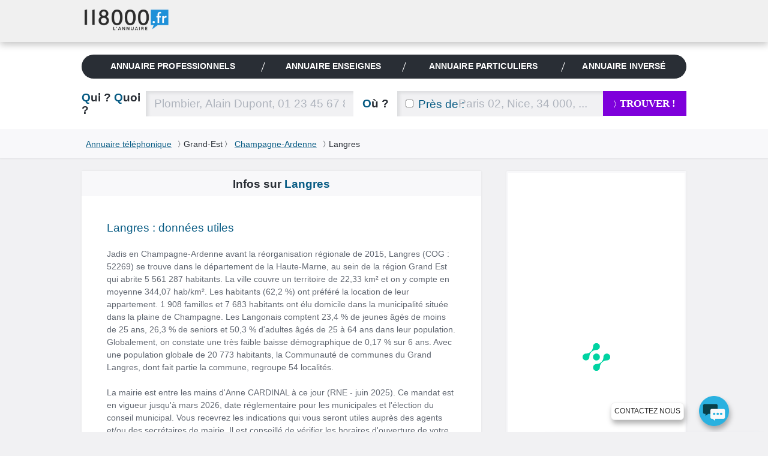

--- FILE ---
content_type: text/html; charset=UTF-8
request_url: https://www.118000.fr/r_champagne-ardenne/v_langres_52
body_size: 14927
content:
<!doctype html><html lang="fr" class="boxoverlay"><head><meta charset="UTF-8"><!--[if IE]><meta http-equiv="X-UA-Compatible" content="IE=edge"><![endif]--><title>Annuaire entreprise à Langres (52) - 118000.fr</title><meta name="viewport" content="width=device-width, initial-scale=1.0"><meta property="og:title" content="Annuaire entreprise à Langres (52) - 118000.fr"/><meta property="og:type" content="website"/><meta property="og:image" content="https://www.118000.fr/images/logo-118000.png"/><meta property="og:url" content="https://www.118000.fr/r_champagne-ardenne/v_langres_52/toutes-les-categories"/><meta name="description" content="Annuaire langres (52200), retrouvez les professionnels et les entreprises langres. Telephone et adresse des professionnels de langres - Champagne-Ardenne"/><meta property="og:description" content="Annuaire entreprise à Langres (52) - 118000.fr"/><meta property="og:site_name" content="www.118000.fr"/><meta property="og:locale" content="fr_FR"/><link rel="preload" href="https://scripts.opti-digital.com/tags/?site=118000" as="script" /><link rel="preload" href="https://securepubads.g.doubleclick.net/tag/js/gpt.js" as="script" /><link rel="preload" href="https://www.118000.fr/V26.01.02.37631/js.min/require.js" as="script" /><link rel="preload" href="https://www.118000.fr/V26.01.02.37631/js.min/common.js" as="script" /><link rel="preload" href="https://www.118000.fr/V26.01.02.37631/js.min/actions/cities.js" as="script" /><link rel="preload" href="https://www.googletagmanager.com/gtm.js?id=GTM-WP5N35" as="script" /><link rel="apple-touch-icon" sizes="57x57" href="/apple-touch-icon-57x57.png"><link rel="apple-touch-icon" sizes="114x114" href="/apple-touch-icon-114x114.png"><link rel="apple-touch-icon" sizes="72x72" href="/apple-touch-icon-72x72.png"><link rel="apple-touch-icon" sizes="144x144" href="/apple-touch-icon-144x144.png"><link rel="apple-touch-icon" sizes="60x60" href="/apple-touch-icon-60x60.png"><link rel="apple-touch-icon" sizes="120x120" href="/apple-touch-icon-120x120.png"><link rel="apple-touch-icon" sizes="76x76" href="/apple-touch-icon-76x76.png"><link rel="apple-touch-icon" sizes="152x152" href="/apple-touch-icon-152x152.png"><link rel="icon" type="image/png" href="https://www.118000.fr/favicon-196x196.png" sizes="196x196"><link rel="icon" type="image/png" href="https://www.118000.fr/favicon-160x160.png" sizes="160x160"><link rel="icon" type="image/png" href="https://www.118000.fr/favicon-96x96.png" sizes="96x96"><link rel="icon" type="image/png" href="https://www.118000.fr/favicon-16x16.png" sizes="16x16"><link rel="icon" type="image/png" href="https://www.118000.fr/favicon-32x32.png" sizes="32x32"><meta name="msapplication-TileColor" content="#008cd7"><meta name="msapplication-TileImage" content="/mstile-144x144.png"><script data-main="https://www.118000.fr/V26.01.02.37631/js.min/common" data-domain="https://www.118000.fr" data-load="cities" data-version="V26.01.02.37631" data-minify=".min" data-logs="" src="https://www.118000.fr/V26.01.02.37631/js.min/require.js" type="text/javascript" id="requireJs" async></script><link rel="preload" href="https://www.118000.fr/fonts/icomoon.woff?-ayou8o" as="font" type="font/woff" crossorigin><style type="text/css">@font-face {font-display: swap;font-family: "icomoon";src: url("https://www.118000.fr/fonts/icomoon.eot?-ayou8o");src: url("https://www.118000.fr/fonts/icomoon.eot?#iefix-ayou8o") format("embedded-opentype"),url("https://www.118000.fr/fonts/icomoon.woff?-ayou8o") format("woff"),url("https://www.118000.fr/fonts/icomoon.ttf?-ayou8o") format("truetype"),url("https://www.118000.fr/fonts/icomoon.svg?-ayou8o#icomoon") format("svg");font-weight: normal;font-style: normal;}div,nav,input,section,a{-webkit-box-sizing:border-box;-moz-box-sizing:border-box;box-sizing:border-box;}html,body{margin:0;padding:0;}ul,ol{padding-left:0;list-style:none;}img{vertical-align:middle;border:0;}iframe{display:block;max-width:100%;}hr{height:.0715em;margin:1.5em 0;padding:0;border:0;color:#f1f1f3;background-color:#f1f1f3;}li:last-child hr{display:none;}:root{--main-bleu-bg-color:#0A5D85;--main-bleu-color:#0A5D85;--main-blanc-color:#fff;--main-txt-color:#636973;--main-txt-darker-color:#263f5f;--main-bg-darker-color:#616973;--main-bg-violet-color:#7E00DB;--main-dark-bg-color:#868e9b;--main-gre-color:#6ad500;}html{font-size:62.5%;-webkit-text-size-adjust:100%;-ms-text-size-adjust:100%;}body{background:#f1f1f3;font:400 1.4em/1.5 Calibri,Arial;color:var(--main-txt-color);}p,ul,ol,dl,blockquote,pre,td,th,label,textarea,caption,details,figure,article,section,aside,.promo,#solocbas iframe{margin:1.5em 0 0;line-height:1.5;}h1,h3,h5,h6,.h3{margin:1.5em 0 0;font-size:1em;font-weight:400;line-height:1.5;color:#292e35;}h2,.h2{margin:1.1053em 0 0;font-size:1.3572em;font-weight:600;line-height:1.1053;color:var(--main-bleu-color);text-transform:none;}.topfooter .h3,h3 strong,.h3 strong,h4 strong,.h4 strong{color:#292e35;}a{color:var(--main-bleu-color);cursor:pointer;}strong,b{font-weight:inherit;color:var(--main-txt-darker-color);}.lnk,.pointer{cursor:pointer;}.underline{text-decoration:underline;}ul.styled{padding-left:1.25em;list-style:disc;}.cptpin li,.reset_cpt li ,.cpttitle li{counter-increment:cpt;}.enmli{display:block;padding-left:1.5em;overflow:hidden;}.ico:before,.ico.after:after ,.icon-phone:before,.icon-phone.after:after{content:"";min-width:1em;display:inline-block;vertical-align:middle;position:relative;top:-.1em;margin:0 .4em 0 0;font-family:'icomoon';font:normal normal normal 1em/0 "icomoon",none;speak:none;text-transform:none;-webkit-font-smoothing:antialiased;-moz-osx-font-smoothing:grayscale;}.iconheart:before,.iconheart.after:after,.iconheartblue:before,.iconheartblue.after:after{min-width:1.6em;}.ico.after:before{display:none;}.icontips:before,.icontips.after:after{content:"\e613";}.iconsv:before,.iconsv.after:after{content:"\e61b";}.iconhome:before,.iconhome.after:after{content:"\e600";}.iconnext:before,.iconnext.after:after,.iconlower:before,.iconlower.after:after{content:"\232A";font-family:unset;line-height:3.2em;min-width:0em;}.iconprevious:before,.iconprevious.after:after{content:"\2329";font-family:unset;line-height:3.2em;}.pagination .btnprevious,.pagination .btnnext{display:block;text-align:center;line-height:3.2;cursor:pointer;}.icongrade:before,.icongrade.after:after{content:"\e60c";}.iconsearch:before,.iconsearch.after:after{content:"\e611";}.iconprofil:before,.iconprofil.after:after{content:"\e614";}.icontarget:before,.icontarget.after:after{content:"\e61c";}.iconwarning:before,.iconwarning.after:after{content:"\e61d";}.iconkey:before,.iconkey.after:after{content:"\e621";}.iconreg:before,.iconreg.after:after{content:"\e635";}.icon_email:before{content:"\e65a";}.icon_facebook:before{content:"\e65b";}.iconlower:before,.iconlower.after:after{font-size:.8em;line-height:1;}.iconhome:before,.iconhome.after:after{font-size:1.3em;}.icongrade:before,.icongrade.after:after{font-size:1.3em;}p:first-child,ul:first-child,ol:first-child,dl:first-child,blockquote:first-child,pre:first-child,h1:first-child,h2:first-child,h3:first-child,h4:first-child,.h1:first-child,.h2:first-child,.h3:first-child,.h4:first-child,article:first-child,section:first-child,figure:first-child,.promo:first-child{margin-top:0;}img,table,td,blockquote,code,pre,textarea,input,video{max-width:100%;}:not(.gm-style) img{height:auto !important;}body > script{display:none !important;}form,fieldset{border:none;}input,button,select,label,textarea{margin:0;padding:0;border:0;vertical-align:middle;font-family:inherit;font-size:inherit;}label{display:inline-block;cursor:pointer;}button,[type="button"],[type="reset"],[type="submit"]{cursor:pointer;-webkit-appearance:button;}[type="checkbox"],[type="radio"]{position:relative;top:-.1053em;margin-right:.4em;}.big{margin:.7em 0 0;font-size:2.1429em;font-weight:400;line-height:1.4;}::-webkit-input-placeholder{color:rgba(134,142,155,.6);}[type="text"],[type="password"],[type="email"],[type="search"],[type="tel"],[type="url"],[type="file"],[type="date"],[type="week"],[type="month"],select,textarea{height:2.2106em;padding:0 .7369em;background:#f1f1f3;font-size:1.3572em;font-weight:300;color:var(--main-txt-darker-color);border-radius:0;box-shadow:inset .2106em .1579em .2632em rgba(41,46,53,.1);}[type="text"],[type="password"],[type="email"],[type="search"],[type="tel"],[type="url"],[type="file"],[type="date"],[type="week"],[type="month"]{-webkit-appearance:none;}[type="text"]:focus,[type="password"]:focus,[type="email"]:focus,[type="search"]:focus,[type="tel"]:focus,[type="url"]:focus,[type="file"]:focus,[type="date"]:focus,[type="week"]:focus,[type="month"]:focus,select:focus,textarea:focus,[type="text"]:active,[type="password"]:active,[type="email"]:active,[type="search"]:active,[type="tel"]:active,[type="url"]:active,[type="file"]:active,[type="date"]:active,[type="week"]:active,[type="month"]:active,select:active,textarea:active{background:#fff;}[type="button"],[type="submit"].btns,[type="reset"].btns,.btns{display:inline-block;padding:0 1.5em;background:var(--main-bleu-bg-color);font:400 1em/1.8572 Calibri,none;white-space:nowrap;text-transform:none;text-align:center;color:#d2efff;text-decoration:none;border-radius:.2143em;}[type="button"]:hover,.btns:hover,[type="button"]:focus,.btns:focus,[type="button"]:active,.btns:active,[type="button"].active,.btns.active{color:#fff;}[type="submit"],[type="reset"],.btn{position:relative;display:inline-block;padding:0 1.3125em;font:700 1.1429em/2.625 Calibri,none;white-space:nowrap;text-transform:uppercase;text-decoration:none;text-align:center;color:var(--main-bleu-color);border-radius:0;line-height:2.5;font-weight:700;font-size:1.2em;}[type="submit"],[type="reset"],.btn,.progressbar .value,.nav__bubble ,.nav_topic,.library .editionbar input,.nav-switch-field,.library .addfolder .btncircle:hover,.library .addfolder .btncircle:focus,.library .addfolder .btncircle:active{background:#292e35;}[type="submit"].btsearch ,[type="submit"]#submitLoginPopin{background:var(--main-bg-violet-color);color:#FFF;}.btnilike.liked:hover .back,.angle,.nav_topic .nav__item_active + .nav__item:before,.nav_private,.nav-switch-field__btn,.boxasideblue header,.boxasidepurple header{background:var(--main-bleu-bg-color);}[type="button"].purple,[type="submit"].purple,[type="reset"].purple,.btn.purple,.btns.purple{background:var(--main-bg-violet-color);color:#FFF;}.angle:before{border-right:1em solid var(--main-bleu-bg-color);}.angle:after{border-top:5em solid var(--main-bleu-bg-color);}[type="submit"].iconlower:before,[type="reset"].iconlower:before,.btn.iconlower:before{}.fbmessenger{position:relative;top:-80px;cursor:pointer;}.fbmessenger span{z-index:999999999;position:absolute;}.fbmessenger.wposbottom_right{width:86%;text-align:right;right:0;}.tooltiptext.wposbottom_right{left:initial;bottom:10px}.fbmessenger img{width:50px;filter:drop-shadow(2px 6px 4px rgba(0,0,0,.3));-webkit-filter:drop-shadow(2px 6px 4px rgba(0,0,0,.3))}.tooltiptext{width:120px;background-color:#fff;color:#2c2c2c;text-align:center;padding:5px 0;border:1px solid #eee;border-radius:6px;position:fixed;bottom:30px;right:75px;font-family:inherit;font-size:inherit;text-transform:uppercase;filter:drop-shadow(2px 6px 4px rgba(0,0,0,.3));-webkit-filter:drop-shadow(2px 6px 4px rgba(0,0,0,.3))}.chatbox{position:fixed;right:.5em;background:#fff;padding:.7em;box-shadow:0 0 .75em rgba(0,140,215,.5);min-width:26em;max-width:30em;border-radius:10px;z-index:999;bottom:0;}.chatbox-close{bottom:-80px;}.btnprevious,.btnnext{width:3em;height:3em;padding:0;background:#f8f8fa;color:var(--main-txt-darker-color);border-radius:0;}.ref{position:relative;}.tfu{font-size:1.2em;}table,.table,.tablevmiddle,.tcol,.tablevmiddlechild > .intbmidch,.grid{display:table;width:100%;table-layout:fixed;border-collapse:collapse;vertical-align:top;}.tablefree{table-layout:auto;}.ttcol,.resmidl ,.tablechild > .tcol > div ,.intbmidch > .intbmidch,.chgd{display:table-cell;vertical-align:top;}.resmidl ,.intbmidch > .intbmidch{vertical-align:middle;}.inbl,.inblchild li{display:inline-block;vertical-align:top;}.right{float:right;}.txtcenter{text-align:center;}.vbottom{vertical-align:bottom;}.vmiddle{vertical-align:middle;}.chgd,.private .chgd{padding-right:1.5em;padding-left:1.5em;-webkit-box-sizing:content-box;-moz-box-sizing:content-box;box-sizing:content-box;}.padl0{padding-left:0;}.padr0{padding-right:0;}.multiple{-webkit-column-gap:1.5em;-moz-column-gap:1.5em;column-gap:1.5em;}.multiple ul,.multiple li{-webkit-column-break-inside:avoid;-webkit-break-inside:avoid-column;-moz-break-inside:avoid-column;break-inside:avoid-column;}.multiple.column3{-webkit-column-count:3;-moz-column-count:3;column-count:3;}.w100,.wp100:after,.inputfull [type="text"],.inputfull [type="password"],.inputfull [type="email"],.inputfull [type="search"],.inputfull [type="tel"],.inputfull [type="url"],.inputfull [type="submit"],.inputfull [type="reset"],.inputfull select,.inputfull textarea{width:100%;}.w300p{width:21.4286em;}.wrapper{width:72em;margin:0 auto;line-height:2em;}.preset{padding:0;}.mtreset,.h4.mtreset,.inblchild li,.plf{margin-top:0;}.ico.after:after{margin:0 0 0 .4em;}.left{float:left;}.mod{overflow:hidden;}.txtright{text-align:right;}.mt1{margin-top:1.5em;}.mt2{margin-top:3em;}.nav_private .nav__item_login{width:0;opacity:0;}.nav_private .nav__switch-icon{visibility:hidden;opacity:0;}.nav_private .nav__switch-label{top:-3em;padding-right:1.6em;}.pagination{letter-spacing:-.2143em;}.pagination a ,.atel{text-decoration:none;}.pagination .btnprevious{border-radius:.2143em 0 0 .2143em;}.pagination .btnnext{border-radius:0 .2143em .2143em 0;}.pagination.soft .btnprevious,.pagination.soft .btnnext{position:absolute;top:50%;left:-1.5em;margin-top:-1.5em;}.pagination.soft .btnnext{right:-1.5em;left:auto;}.bubble,.warning{position:absolute;z-index:2;margin-top:-1.5em;padding:.75em;background:rgba(41,46,53,.95);visibility:hidden;opacity:0;border-radius:.3572em;}.bubble:before,.warning:before,[type="checkbox"] ~ .warning:before{content:"";position:absolute;top:-.3572em;left:50%;margin-left:-.3572em;border-right:.3572em solid transparent;border-bottom:.3572em solid rgba(41,46,53,.9);border-left:.3572em solid transparent;}.bubble strong,.warning strong{color:#fff;}.warning{right:-1.5em;margin-top:-3em;background:#ff9600;font-weight:400;}.warning:before{top:50%;left:0;margin-top:-.3572em;border-top:.3572em solid transparent;border-right:.3572em solid #ff9600;border-bottom:.3572em solid transparent;border-left:0;}.warning .ico:empty:before,.warning .ico.after:empty:after{margin:0;}.warning .ico:before,.warning .ico.after:after{font-size:1.5em;}.fade{max-height:0;overflow:hidden;}.angle{position:relative;display:block;}.angle:before,.angle:after{content:"";position:absolute;z-index:10;top:0;bottom:0;}.angle:before{left:-0.97em;border-top:5em solid transparent;}.angle:after{right:-1em;border-right:1em solid transparent;}.circle{position:relative;display:inline-block;width:3em;height:3em;padding:0;background:#2a8fbd;vertical-align:top;text-align:center;font-size:1em;line-height:3.08;color:#fff;border-radius:100%;}.circle:before{margin-right:0;font-size:1.75em;}.circle:after{content:"";position:absolute;bottom:-.2143em;left:.1429em;border-right:.7143em solid transparent;border-top:.7143em solid #2a8fbd;-webkit-transform:rotate(25deg);transform:rotate(25deg);}.circle_small{width:1.5em;height:1.5em;border:.1429em solid #fff;background:transparent;overflow:hidden;line-height:1.24;}.circle_small:before{font-size:.85em;font-size:1.2rem;}.circle_small:after{display:none;}nav{background:#f1f1f3;}nav li{display:inline-block;line-height:3;font-size:0.9em;}nav li + li{margin-left:1.5em;}nav a{display:inline-block;color:var(--main-txt-color);text-transform:uppercase;text-decoration:none;}.nav{position:relative;}.nav img{vertical-align:top;}.nav .mrs{margin-right:.75em;}.nav__list{margin-top:0;padding-left:0;letter-spacing:-.242em;text-rendering:optimizespeed;}.nav__item{display:inline-block;padding-right:1.5em;white-space:nowrap;letter-spacing:normal;line-height:inherit;text-rendering:auto;}.nav__item + .nav__item{margin-left:0;}.nav .nav__item:last-child{padding-right:0;}.nav__item:before{content:"";position:absolute;top:50%;width:1px;height:1.5em;margin-top:-.75em;margin-left:-.75em;background:#ccc;-webkit-transform:rotate(20deg);transform:rotate(20deg);}.nav__item:first-child:before{display:none;}.nav__item_active .nav__link:after,.nav__item_full .nav__link:after{content:"";position:absolute;z-index:22;bottom:0;left:50%;margin-left:-.3572em;border-left:.3572em solid transparent;border-right:.3572em solid transparent;border-bottom:.3572em solid #fff;}.nav__link{position:relative;display:block;padding:.75em 0;font-weight:700;color:#666;text-decoration:none;text-transform:none;font-size:1.2em;letter-spacing:0.01em;}.nav_corporate .nav__item{box-shadow:none;}.nav__item_active .nav__link{color:var(--main-bleu-color);}.nav__home:before{margin-right:0;font-size:1.5em;}.logo-corpo{display:none;}.nav_corporate{position:fixed;z-index:30;top:0;right:0;left:0;background:#f0f0f0;box-shadow:0 .3572em .75em rgba(43,43,43,.25);}.nav__ref{position:relative;z-index:-1;height:5em;}.nav_corporate .nav__item{padding-right:3em;padding-top:1em;}.nav_corporate .nav__item:before{margin-left:-1.5em;}.nav_corporate .nav__item_active .nav__link:after{border-bottom-color:#cfcfcf;}.nav_corporate .nav__link{font-family:Calibri,Arial,sans-serif;font-weight:300;}.nav_corporate .nav__item_active .nav__link{font-weight:700;}.nav__account{position:absolute;top:0;right:0;bottom:0;}.nav__account .nav__list{padding:0 1.5em;overflow:hidden;}.nav__account .nav__item:before{background:#fff;}.nav__account .nav__link{color:#fff;}.nav__item_login{width:7em;opacity:1;}.nav__switch-icon{visibility:visible;opacity:1;}.nav__switch-label{position:relative;top:0;padding-right:0;}.nav__logo{position:absolute;top:.75em;left:0;}.nav__logo img{height:40px !important;width:147px;}.nav__switch-label:before,.nav__switch-label:after{content:"Mon compte";position:absolute;top:3em;left:0;}.nav__switch-label:before{content:"\e614";left:-2em;font:normal normal normal 1em/1.5 icomoon,none;color:rgba(255,255,255,.5);speak:none;text-transform:none;-webkit-font-smoothing:antialiased;-moz-osx-font-smoothing:grayscale;-webkit-transform:scale(1.4);transform:scale(1.4);}.nav__bubble{position:absolute;top:0;right:0;left:-1em;visibility:hidden;opacity:0;margin-top:5em;padding:0 1.5em;list-style:none;border-radius:0 0 .75em .75em;box-shadow:.2143em .2143em .75em rgba(43,43,43,.25);}.nav__bubble-item{display:block;margin-left:0;padding:.75em 0;line-height:inherit;box-shadow:inset 0 -1px rgba(255,255,255,.1);}.nav__bubble-link{display:inline-block;color:#fff;text-transform:none;text-decoration:none;}.nav-switch,.nav-switch-field{display:none;}.nav_topic{overflow:hidden;padding:0 .75em;border-radius:1.5em;}.nav_topic .nav__list{display:table;width:100%;font-size:0.9em;}.nav_topic .nav__item{display:table-cell;box-shadow:none;}.nav_topic .nav__item:before{background:#fff;}.nav_topic .angle{margin:0 -.9em;padding:0;}.nav_topic .angle:before,.nav_topic .angle:after{z-index:0;}.nav__item:first-child .angle{padding:0 0.8em;}.nav_topic .nav__link{text-transform:uppercase;text-align:center;color:var(--main-blanc-color);}[role="banner"]{padding-top:5em;background:#fff;}[role="banner"] .mainbanner{padding:1.5em 0 0;}.logo{display:inline-block;text-decoration:none;}[role="search"]{padding:1.5em 0;}[role="search"] .who{width:5.6316em;}[role="search"] .submit{width:9.9286em;}[role="search"] .proxy{position:absolute;top:0;left:0;height:2.2106em;padding-left:.7369em;font-size:1.3572em;color:var(--main-bleu-color);line-height:2.3;}[role="search"] [for="proxy"]{vertical-align:baseline;line-height:2.2106;}[role="search"] [id="where"]{padding-left:5.3684em;}.autocomplete{position:relative;}.autocomplete .dropdown{position:absolute;z-index:1;left:0;right:0;background:#fff;box-shadow:0 0 .2143em var(--main-bleu-bg-color);}[role="main"]{margin-top:1.5em;margin-bottom:1em;}section{padding:3em;background:#fff;box-shadow:0 0 .2143em rgba(41,46,53,.08);}section .grid,section.card,footer{content-visibility:auto;contain-intrinsic-size:1000px;}.box{padding-top:0;}.box header{margin-right:-3em;margin-left:-3em;padding:.75em 3em;background:#f8f8fa;}.boxaside,.boxasideblue,.boxasidepurple{padding:0;background:#fff;border-radius:.2143em;box-shadow:0 0 .2143em rgba(41,46,53,.08),inset 0 0 0 .2143em #f8f8fa;}.boxinner{padding:3em;background:#fff;}.illustration{padding-top:6em;background-repeat:no-repeat;}.part .title,.part .title a,.part .phone,.title span,.title strong{color:#292e35;}.uni .title,.title{color:var(--main-bleu-color);}.title a{text-decoration:none;}.logo img{max-height:7.5em;}.breadcrumb{padding:.75em 0;background:#f8f8fa;color:var(--main-txt-darker-color);box-shadow:0 .0715em .0715em rgba(41,46,53,.1);}.breadcrumb .iconlower:before{margin:0 .4em;color:#292e35;}[role="search"].short .where{width:3.8422em;}.rsva{display:table;padding:.2em;margin-top:0;position:relative;font-family:Arial,Verdana,sans-serif;}.rsva li{display:table-cell;vertical-align:middle;padding:1px 5px 0;line-height:2em;}.rsva_number{width:136px;border-radius:3px 0 0 3px;font-size:19px;letter-spacing:-1px;white-space:nowrap;text-align:center;box-shadow:inset 0 0 2px 1px #ccc;line-height:2em;}.rsva_number a{display:block;font-weight:bold;color:#a50f78;text-decoration:none;}.rsva_price{width:114px;font-size:10px;font-weight:400;line-height:1;color:#fff;text-align:left;padding-left:10px;background:#a50f78;box-shadow:inset 0 3px 2px -2px #ccc,0 0 1px 1px #666;border-radius:0 0 0 0;}.rsva_triangle_down{position:absolute;left:50%;margin-left:-60px;margin-top:-4px;border-right:10px solid transparent;border-left:10px solid transparent;border-top:10px solid #fff;padding:0;}.rsva_pricePage{display:flex;flex-direction:column;justify-content:center;}.rsva_pricePage li{align-self:center;}.rsva_price_pricePage{text-align:center;width:135px;padding:5px;}.public [role="main"]{display:block;}section.textPageDescription{display:table;caption-side:bottom;margin-top:3em;}.textPageDescription h2,.textPageDescription h2 strong{color:var(--main-bleu-color);}[role="contentinfo"].footer{padding-right:1.6em;padding-left:1.6em;background:#383838;overflow:hidden;}[role="contentinfo"] .footer__logo{width:auto !important;}[role="contentinfo"] .footer__wrapper{padding-top:1.6em;padding-bottom:6.4em;}[role="contentinfo"] .footer__content{padding-left:0;}[role="contentinfo"] .footer__section{display:block;}[role="contentinfo"] .footer__title{position:relative;display:block;font-weight:400;color:#fff;text-transform:uppercase;}[role="contentinfo"] .footer__title::after{content:"";position:absolute;bottom:-.8em;left:0;width:3.2em;height:1px;background:#556270;}[role="contentinfo"] .footer__list{margin-top:1.6em;padding-left:0;list-style:none;line-height:2em;}[role="contentinfo"] .footer__link{color:#fff;text-decoration:none;}.footer__item .rsva_number{background:#FFF;}.footer__item .rsva_pricePage{width:136px;}.visually-hidden{position:absolute!important;top:0!important;overflow:hidden!important;clip:rect(1px,1px,1px,1px)!important;padding:0!important;width:1px!important;height:1px!important;border:0!important;}.logo--groupe{vertical-align:top;color:inherit;}.logo--groupe .logo__image{vertical-align:top;}.toolbar{overflow:hidden;padding-left:0;list-style:none;}.toolbar__item{float:left;}.toolbar__item:not(:last-child){margin-right:.8em;}.toolbar__link{display:block;width:1.6em;height:1.6em;padding:0;background:#556270;text-align:center;color:#fff;line-height:1.9;border-radius:50%;}.toolbar__link::before{top:-.15em;margin-right:0;}.icon_what_field{position:absolute;right:0;margin:0;padding:0;width:3em;height:3em;}.w45,.wp45:after{width:45%;}.mobile .tooltiptext.wposbottom_right{display:none;}.multiple.column5{-webkit-column-count:5;-moz-column-count:5;column-count:5;}.w10p{width:.75em;}li{line-height:2;}.btna,.linkedForm{display:inline;padding:0;background:none;vertical-align:baseline;font:300 1em Calibri;line-height:inherit;color:var(--main-bleu-color);text-decoration:underline;cursor:pointer;}.fbmessenger span.tooltiptext{min-width:9em;white-space:nowrap;font-family:Arial;font-size:0.85em;}.contact li{line-height:2.7em;}.lbc{margin:0 0.5em;}.lbca{margin:0 0.5em 0 0;}p.h2.title{padding:0 0 0.3em 0;}.pbread{display:inline-block;}.popin{display:none;}.sr-only{position:absolute;width:1px;height:1px;padding:0;margin:-1px;overflow:hidden;clip:rect(0,0,0,0);white-space:nowrap;border:0;}@media only screen and (max-width:50em){nav.nav.nav_topic.wrapper{margin-top:1.5em;}[role="search"].short [id="search"],[role="search"].short [id="search"] > div{display:block;width:auto;}[role="search"].short .who,[role="search"].short .where{width:5.6316em;}[role="search"].short .where{text-align:left;}}@media (min-width:48.0625em){[role="contentinfo"] .footer__wrapper,[role="contentinfo"] .footer__content{position:relative;}}@media (min-width:30.0625em){[role="contentinfo"] .footer__content{display:-webkit-flex;display:-ms-flexbox;display:flex;-webkit-flex-wrap:wrap;-ms-flex-wrap:wrap;flex-wrap:wrap;margin-left:-.8em;}[role="contentinfo"] .footer__section{-webkit-flex:1;-ms-flex:1;flex:1;margin-left:.8em;}[role="contentinfo"] .footer__logo{margin-bottom:-1.6em;}[role="contentinfo"] .footer__section--contact{-webkit-flex:none;-ms-flex:none;flex:none;width:20em;margin-right:.8em;margin-left:5.0667em;}}@media (max-width:64em){[role="contentinfo"] .footer__section--contact{margin-right:-.8em;}}@media (max-width:48em){[role="contentinfo"] .footer__section--contact{-webkit-flex:1;-ms-flex:1;flex:1;margin-right:0;margin-left:.8em;}}@media (min-width:40.1em){.noscreen{display:none !important;}}@media only screen and (max-width:63em){.noresize{display:none !important;}[role="banner"] .mainbanner,[role="search"].short,.filternav,.breadcrumb,[role="main"],.sentence,.topfooter,.copyright{padding-right:1.5em;padding-left:1.5em;}.wrapper{width:100%;}[role="banner"] .mainbanner{padding-top:1.5em;}}@media only screen and (max-width:50em){.noresponsive,.notablet{display:none !important;}.grid,.chgd,.private .chgd{display:block;width:auto;padding:0;}.chgd.padr0.w300p{padding-top:1em;}[type="button"],[type="submit"],[type="reset"],[type="submit"].btns,[type="reset"].btns,.btns,.btn{white-space:normal;}[role="banner"]{padding-top:3em;}}@media only screen and (max-width:40em){#displayMap{display:block;width:100%;background-color:var(--main-bg-violet-color);font-size:1.2em;padding:.5em;line-height:1.2;color:#FFF;}.logo{width:12em;}.logo img{height:45px;}[role="banner"] .mainbanner{text-align:center;}[role="search"].tablevmiddlechild > .intbmidch,[role="search"].tablevmiddlechild > .intbmidch > .intbmidch,.resmidl{display:block;width:auto !important;padding:0;}[role="search"] [for="where"]{margin-top:.5527em;}[role="search"] [for="where"],[role="search"] [for="who"]{margin-bottom:.5527em;}[role="search"] .submit{margin-top:1.5em;}[role="search"] [for="who"] .noscreen{color:var(--main-bleu-color);}[role="search"] [for="who"] .noscreen span{color:#292e35;}[role="search"] .noscreen{display:inline;}.multiple.column3{-webkit-column-count:2;-moz-column-count:2;column-count:2;}.angle:before{border:0;left:0;}.angle:after{border:0;}.nav__bubble{margin-top:3em;}.nav-switch-field{color:#FFF;position:relative;display:block;overflow:hidden;margin-right:1.5em;margin-left:1.5em;padding:.75em 0;text-align:center;font:700 1em/1.5 Calibri,none;text-transform:uppercase;border-radius:.2143em;-webkit-user-select:none;-moz-user-select:none;-ms-user-select:none;}.nav-switch-field__btn{position:absolute;top:0;right:0;width:3em;height:3em;border-radius:.2143em;}li{line-height:2.7em;}.nav-switch-field__btn:after,.nav-switch-field__btn_line:before,.nav-switch-field__btn_line:after{content:"";position:absolute;top:50%;left:.75em;width:1.55em;height:2px;margin-top:-.0715em;background:#fff;opacity:1;border-radius:.75em;}.nav-switch-field__btn_line:before,.nav-switch-field__btn_line:after{top:33.3333%;-webkit-transform-origin:0 0;transform-origin:0 0;}.nav-switch-field__btn_line:after{top:66.6666%;-webkit-transform-origin:0 100%;transform-origin:0 100%;}.nav_topic{max-height:0;width:auto;margin-right:1.5em;margin-left:1.5em;border-radius:0 0 .2143em .2143em;}.nav_topic .nav__item{display:block;margin-right:0;padding-right:0;box-shadow:inset 0 -1px rgba(255,255,255,.1);}.nav_topic .nav__item:before{display:none;}.nav_topic .angle{margin:0;padding:0;background:none;}.nav_topic .angle:before,.nav_topic .angle:after{display:none;}.nav_topic .nav__item_active{box-shadow:inset 0 -1px var(--main-bleu-bg-color);}.nav_topic .nav__item_active .nav__link,.nav_topic .nav__item_active .nav__link:hover,.nav_topic .nav__item_active .nav__link:focus,.nav_topic .nav__item_active .nav__link:active{color:var(--main-bleu-color);}.nav_topic .nav__item_active .nav__link:after{bottom:1px;border-bottom-color:var(--main-bleu-bg-color);}[role="search"].short{max-height:0;padding-top:0;padding-bottom:0;overflow:hidden;}}@media (min-width:64.0625em){.nav_corporate .nav__switch-label{top:-3em;padding-right:1.6em;}.nav_corporate .nav__item_login{width:0;opacity:0;}.nav_corporate .nav__item_register{padding-right:0;}.nav_corporate .nav__item_register .nav__link{pointer-events:none;}.nav_corporate .nav__switch-icon{visibility:hidden;opacity:0;}}@media (min-width:48.0625em) and (max-width:64em){.nav_topic .nav__link{font-size:.9em;}}@media (min-width:40.0625em) and (max-width:48em){.nav_topic .nav__link{font-size:.7em;}}@media (min-width:40.0625em) and (max-width:64em){.large-small-hidden{display:none;}.nav__switch-label{top:-3em;padding-right:1.6em;}.nav__item_login{width:0;opacity:0;}.nav_corporate .nav__item_register{padding-right:0;}.nav__item_register .nav__link{pointer-events:none;}.nav__logo{top:.75em;left:1.5em;}.nav__switch-icon{visibility:hidden;opacity:0;}}@media (max-width:48em){.filternav [type="button"]{padding:0;white-space:nowrap;}}@media (max-width:40em){.logo-corpo{display:block;}[role="banner"]{padding-top:0;}.nav_corporate{position:static;overflow:hidden;}.nav_private{overflow:visible;}.nav__ref{z-index:1;}.nav__account{left:0;}.nav__account .nav__list{text-align:right;}.nav_corporate .nav__item{margin-right:0;padding-right:1.5em;padding-top:0;}.nav__item_register,.nav__item_login{float:none;width:auto;}.nav__item_login:before,.nav__logo{display:none;}.nav__switch-icon,.nav__item_login .circle{background:#fff;color:var(--main-bleu-color);}.nav__switch-label,.nav__item_login .nav__link{font-weight:700;}.nav_corporate .nav__item_register{float:left;}.nav__bubble{left:0;}}@media (max-width:30em){.breadcrumb .wrapper{line-height:2.5em;}.toolbar{display:table;margin-right:auto;margin-left:auto;}.phone.h2:empty{display:none;}[role="contentinfo"] .footer__list{-webkit-columns:2 6em;-moz-columns:2 6em;columns:2 6em;-webkit-column-gap:1.6em;-moz-column-gap:1.6em;column-gap:1.6em;}[role="contentinfo"] .footer__item{-webkit-column-break-inside:avoid;page-break-inside:avoid;break-inside:avoid;line-height:3.5em;}[role="contentinfo"] .footer__section{margin-top:1.6em;margin-left:0;}[role="contentinfo"] .footer__logo{display:table;margin:auto;}[role="main"]{margin-top:0;margin-bottom:0;}}@media only screen and (max-width:30em){[role="contentinfo"] .footer__wrapper{padding-top:0;padding-bottom:1.6em;}.card .phone{padding:.5527em;background:#f8f8fa;text-align:center;border-radius:.1579em;}section,.boxinner{padding:0 1em;}.hmd_number_block{width:auto;max-width:250px;}.box header,.box nav{margin-right:-1.5em;margin-left:-1.5em;padding:.75em 1.5em;font-size:0.9em;}.mt2{margin-top:1.5em;}.ttcol,.resmidl ,.ftcol{display:block;margin:0.5em 0;}}.iconi:before,.iconi.after:after{content:"\e609";}.city .content strong:first-child,.city .content strong:first-child + br + br + br + br + strong{display:inline-block;font-size:1.3572em;font-weight:400;line-height:1.1053;color:var(--main-bleu-color);}.hpcfull .box header .bghpv{background-size:cover;padding:3em;}.hpcfull .box header{padding:0;}.boxbanner .hgroup{padding:1.5em 3em;background:#fff;}.hpcfull .box header .hgroup{background:rgba(41,46,53,.7);color:#FFF;}.boxbanner .big{font-weight:300;}.hpcfull .box header .villeSST{padding-top:1.1em;}.hpcfull .numurg strong,.hpcfull .vbvillel strong,.hpcfull .vbvillel strong{font-weight:400;color:#292e35;}.hpcfull .box header .villeSST{font-weight:400;}.wht,.wht strong{color:#fff;}.box nav{margin-right:-3em;margin-left:-3em;padding:0 3em;background:#f8f8fa;}nav .selected{box-shadow:inset 0 -3px var(--main-bleu-bg-color);}.hpcfull .bclp_sedeplacer,.hpcfull .bclp_decouvrir,.hpcfull .bclp_sefaireplaisir,.hpcfull .bclp_sortir,.hpcfull .bclp_sechapper{margin-top:3em;}@media (max-width:40em){.small-txt-center{text-align:center !important;}}@media only screen and (max-width:40em){[role="search"].short{max-height:0;padding-top:0;padding-bottom:0;overflow:hidden;}}@media only screen and (max-width:30em){section{padding:1.5em;}section.box{padding-top:0;}.hpcfull .box header .bghpv{padding:1em;}.boxbanner .hgroup{padding:1.5em 1em;}}</style><link href="https://www.118000.fr/css/V26.01.02.37631-common.min.css" rel="preload" as="style" onload="this.rel='stylesheet'"><link href="https://www.118000.fr/css/V26.01.02.37631-city.min.css" rel="preload" as="style" onload="this.rel='stylesheet'"><link rel="next" href="https://www.118000.fr/r_champagne-ardenne/v_langres_52/1"/><script type="text/javascript">window.mediakiosqueToken = '5332eb496b811'; </script><script>window.dataLayer = [{'trackingData': 'D=::C=::SC=::C_ID=::SC_ID=::CITY=::POSTCODE=::NAME=::QUERY=::IU=0::IC=::IM=%27%2B%28screen.width%2A1%29%2B%27'}]; window.cnstP = {"si":"6","cat_name":"","rt_store":"","subcat_name":"","uf_postal_code":"","postal_code":"","user_city":""};</script><script>var optidigitalQueue = optidigitalQueue || {};optidigitalQueue.cmd = optidigitalQueue.cmd || [];
var adUnitod ='divers',
customPageTargeting = {"u":"/r_champagne-ardenne/v_langres_52","site":"www.118000.fr","solocbas":0,"solochaut":0,"solocalmaxHaut":2,"solocalmaxBas":2,"noad":0},
customPageTargetingStr = '{"u":"/r_champagne-ardenne/v_langres_52","site":"www.118000.fr","solocbas":0,"solochaut":0,"solocalmaxHaut":2,"solocalmaxBas":2,"noad":0}'
, loadjsadopdgp = true
;
</script><script>window.cmpDisplay = true;</script></head><body class="public liste  " data-dvc="desktop"><header id="banner" role="banner"><nav id="navigation118" class="nav nav_corporate nav_private" data-require="navigation"><div class="nav__ref wrapper"><a href="https://www.118000.fr/" class="nav__logo logo"><img src="https://www.118000.fr/images/118000_logo60.png" height="60" width="221" alt="118000.fr" /></a></div></nav><div class="mainbanner wrapper"><div class="table tablefree"><p class="ttcol vmiddle large-small-hidden small-txt-center logo-corpo"><a class="logo" href="https://www.118000.fr/"><img src="https://www.118000.fr/images/118000_logo60.png" height="60" width="221" alt="118000.fr" /></a></p></div></div><input type="checkbox" id="nav-switch" class="nav-switch"><label for="nav-switch" onclick="" class="nav-switch-field"><span class="nav-switch-field__label">Nos services</span><span class="nav-switch-field__btn"><span class="nav-switch-field__btn_line"></span></span></label><nav class="nav nav_topic wrapper" data-require="menu"><ul class="nav__list"><li class="nav__item "><a href="https://www.118000.fr/activites" data-tag="activites" class="xitidown nav__link">Annuaire Professionnels</a></li><li class="nav__item "><a href="https://www.118000.fr/t_enseigne" data-tag="enseigne" class="xitidown nav__link">Annuaire Enseignes</a></li><li class="nav__item "><a href="https://annuaire.118000.fr" data-tag="annuaire" class="xitidown nav__link">Annuaire Particuliers</a></li><li class="nav__item"><a href="https://annuaire-inverse.118000.fr" data-tag="annuaire-inverse" class="xitidown nav__link">Annuaire Inversé</a></li></ul></nav><div class="short" role="search"><form class="wrapper table inputfull " id="search"><div class="ttcol w45"><div class="tablevmiddle"><label  class="resmidl h2 title who" for="who">Q<span>ui ? </span>Q<span>uoi ?</span> <span class="noscreen">T<span>éléphone ?</span></span></label><div class="resmidl"><div class="autocomplete"><span id="logo" class="ico right icon_what_field C"></span><input type="text" autocomplete="off" id="who" value="" placeholder="Plombier, Alain Dupont, 01 23 45 67 89, ..." data-cat=""/><ul class="dropdown mtreset fade max30" id="whatDropDown"></ul><p class="warning"><strong class="ico iconwarning">Champ "Qui ? Quoi ?" requis</strong></p></div></div></div></div><div class="ttcol"><div class="tablevmiddle"><label class="resmidl h2 title where txtcenter" for="where">O<span>ù ?</span></label><div class="resmidl"><div class="autocomplete"><input type="text" autocomplete="off" id="where" value="" placeholder="Paris 02, Nice, 34 000, ..." data-city="" data-lat="" data-lng=""/><strong class="proxy"><input type="checkbox" name="proxy" id="proxy" value="1"  /><label for="proxy">Près de :</label></strong><ul id="whereDropDown" class="dropdown mtreset fade max40"></ul><p class="warning"><strong class="ico icontarget"></strong></p></div></div><div class="resmidl submit"><button type="submit" class="ico btsearch preset iconlower">trouver !</button></div></div></div></form></div><div class="breadcrumb"><div class="wrapper"><p class="pbread" itemscope itemtype="https://schema.org/BreadcrumbList"><span itemprop="itemListElement" itemscope itemtype="https://schema.org/ListItem"><a itemprop="item" href="https://www.118000.fr" class="lbc"><span itemprop="name">Annuaire téléphonique</span></a><meta itemprop="position" content="1" /></span><span class="ico iconlower"></span><strong class="h3">Grand-Est</strong><span class="ico iconlower"></span><span itemprop="itemListElement" itemscope itemtype="https://schema.org/ListItem"><a itemprop="item" href="https://www.118000.fr/r_champagne-ardenne" class="lbc"><span itemprop="name">Champagne-Ardenne</span></a><meta itemprop="position" content="2" /></span><span class="ico iconlower"></span><strong class="h3">Langres</strong></p></div></div></header><div id="main" role="main" class="wrapper"><div class="grid"><article class="chgd padl0"><section class="box city"><header class="txtcenter"><h1 class="h2 title"><span>Infos sur </span>Langres</h1></header><div class="mt2 content"><strong> Langres : données utiles </strong> <p>Jadis en Champagne-Ardenne avant la réorganisation régionale de 2015, Langres (COG : 52269) se trouve dans le département de la Haute-Marne, au sein de la région Grand Est qui abrite 5 561 287 habitants. La ville couvre un territoire de 22,33 km² et on y compte en moyenne 344,07 hab/km². Les habitants (62,2&nbsp;%) ont préféré la location de leur appartement. 1 908 familles et 7 683 habitants ont élu domicile dans la municipalité située dans la plaine de Champagne. Les Langonais comptent 23,4&nbsp;% de jeunes âgés de moins de 25 ans, 26,3&nbsp;% de seniors et 50,3&nbsp;% d'adultes âgés de 25 à 64 ans dans leur population. Globalement, on constate une très faible baisse démographique de 0,17&nbsp;% sur 6 ans. Avec une population globale de 20 773 habitants, la Communauté de communes du Grand Langres, dont fait partie la commune, regroupe 54 localités.</p> <p>La mairie est entre les mains d'Anne CARDINAL à ce jour (RNE - juin 2025). Ce mandat est en vigueur jusqu'à mars 2026, date réglementaire pour les municipales et l'élection du conseil municipal. Vous recevrez les indications qui vous seront utiles auprès des agents et/ou des secrétaires de mairie. Il est conseillé de vérifier les horaires d'ouverture de votre mairie avant de vous y déplacer, ou de passer un coup de fil pour confirmer.</p> <p><strong> <p>Coup d'œil sur les infrastructures et les magasins à Langres </strong> <br /> En termes de divertissements, vous pourrez profiter des équipements suivants : un terrain de pétanque où l'on peut pointer avec délicatesse ou tirer au carreau, 2 courts de tennis pour les mordus de raquettes, 2 circuits de randonnée pour vous plonger dans la nature et contempler ses multiples visages. Des primeurs vous accueillent pour faire le plein de fraîcheur, une boulangerie vous invite dès le petit matin, et des commerces (supermarchés, épiceries ou supérettes) simplifient vos courses du quotidien. Pour un séjour plaisant, vous trouverez un hôtel et 5 campings. Pour une expérience gastronomique ou un repas sans chichi, les différents restaurants du coin seront à votre disposition.</p></div></section><section class="box"><header class="txtcenter"><h2 class=" title"><span>Annuaire des entreprises de Langres (52200)</span> Champagne-Ardenne</h2></header><div class="mt2"><p class="h2 title"><span>Entretien, dépannage </span></p><ul class="multiple column3"><li><a href="https://www.118000.fr/v_langres_52/c_plombier">Plombier</a></li><li><a href="https://www.118000.fr/v_langres_52/c_depannage-informatique">Dépannage informatique</a></li><li><a href="https://www.118000.fr/v_langres_52/c_electricite-generale-entreprise">Électricité générale (entreprise)</a></li><li><a href="https://www.118000.fr/v_langres_52/c_depannage-de-serrurerie-serrurier">Dépannage de serrurerie, serrurier</a></li><li><a href="https://www.118000.fr/v_langres_52/c_chauffage-depannage-entretien">Chauffage (dépannage, entretien)</a></li><li><a href="https://www.118000.fr/v_langres_52/c_vitrerie-pose-vitrier">Vitrerie (pose), vitrier</a></li><li><a href="https://www.118000.fr/v_langres_52/c_depannage-d-electromenager">Dépannage d&#039;électroménager</a></li></ul><hr /><p class="h2 title"><span>Pharmacie et santé </span></p><ul class="multiple column3"><li><a href="https://www.118000.fr/v_langres_52/c_hopital">Hôpital</a></li><li><a href="https://www.118000.fr/v_langres_52/c_pharmacie">Pharmacie</a></li><li><a href="https://www.118000.fr/v_langres_52/c_kine-masseur-kinesitherapeute">Kiné, masseur kinésithérapeute</a></li><li><a href="https://www.118000.fr/v_langres_52/c_infirmier-infirmiere-cabinet-soins-a-domicile">Infirmier, infirmière (cabinet, soins à domicile)</a></li><li><a href="https://www.118000.fr/v_langres_52/c_laboratoire-d-analyses-de-biologie-medicale">Laboratoire d&#039;analyses de biologie médicale</a></li><li><a href="https://www.118000.fr/v_langres_52/c_opticien">Opticien</a></li><li><a href="https://www.118000.fr/v_langres_52/c_creche">Crèche</a></li><li><a href="https://www.118000.fr/v_langres_52/c_psychologue">Psychologue</a></li><li><a href="https://www.118000.fr/v_langres_52/c_osteopathe">Ostéopathe</a></li><li><a href="https://www.118000.fr/v_langres_52/c_services-aide-a-domicile">Services, aide à domicile</a></li></ul><hr /><p class="h2 title"><span>Médecins et spécialistes </span></p><ul class="multiple column3"><li><a href="https://www.118000.fr/v_langres_52/c_medecin-generaliste">Médecin généraliste</a></li><li><a href="https://www.118000.fr/v_langres_52/c_radiologue-radiodiagnostic-et-imagerie-medicale">Radiologue (radiodiagnostic et imagerie medicale)</a></li><li><a href="https://www.118000.fr/v_langres_52/c_dentiste-chirurgien-dentiste">Dentiste, chirurgien dentiste</a></li><li><a href="https://www.118000.fr/v_langres_52/c_cardiologue-medecin-specialiste-en-cardiologie-et-affection-cardio-vasculaire">Cardiologue, médecin spécialiste en cardiologie et affection cardio-vasculaire</a></li></ul><hr /><p class="h2 title"><span>Administrations et associations </span></p><ul class="multiple column3"><li><a href="https://www.118000.fr/v_langres_52/c_securite-sociale">Sécurité sociale</a></li><li><a href="https://www.118000.fr/v_langres_52/c_mairie">Mairie</a></li><li><a href="https://www.118000.fr/v_langres_52/c_allocations-familiales">Allocations familiales</a></li><li><a href="https://www.118000.fr/v_langres_52/c_prefecture-et-sous-prefecture">Préfecture et sous préfecture</a></li><li><a href="https://www.118000.fr/v_langres_52/c_association-humanitaire-entraide-action-sociale">Association humanitaire (entraide, action sociale)</a></li></ul><hr /><p class="h2 title"><span>Banque </span></p><ul class="multiple column3"><li><a href="https://www.118000.fr/v_langres_52/c_banque">Banque</a></li><li><a href="https://www.118000.fr/v_langres_52/c_banque-caisse-d-epargne">Banque caisse d epargne</a></li><li><a href="https://www.118000.fr/v_langres_52/c_banque-populaire">Banque populaire</a></li></ul><hr /><p class="h2 title"><span>Restaurant </span></p><ul class="multiple column3"><li><a href="https://www.118000.fr/v_langres_52/c_restaurant">Restaurant</a></li><li><a href="https://www.118000.fr/v_langres_52/c_cafe-bar-brasserie">Café, bar, brasserie</a></li><li><a href="https://www.118000.fr/v_langres_52/c_restauration-rapide-et-libre-service">Restauration rapide et libre-service</a></li></ul><hr /><p class="h2 title"><span>Voiture et moto </span></p><ul class="multiple column3"><li><a href="https://www.118000.fr/v_langres_52/c_garage-d-automobile-reparation">Garage d&#039;automobile, réparation</a></li><li><a href="https://www.118000.fr/v_langres_52/c_concessionnaire-automobile">Concessionnaire automobile</a></li><li><a href="https://www.118000.fr/v_langres_52/c_station-service">Station-service</a></li><li><a href="https://www.118000.fr/v_langres_52/c_pneu-vente-montage">Pneu (vente, montage)</a></li></ul><hr /><p class="h2 title"><span>Alimentation </span></p><ul class="multiple column3"><li><a href="https://www.118000.fr/v_langres_52/c_supermarche-et-hypermarche">Supermarché et hypermarché</a></li><li><a href="https://www.118000.fr/v_langres_52/c_boulangerie-et-patisserie">Boulangerie et pâtisserie</a></li><li><a href="https://www.118000.fr/v_langres_52/c_epicerie-alimentation-au-detail">Épicerie (alimentation au détail)</a></li><li><a href="https://www.118000.fr/v_langres_52/c_boucherie-et-charcuterie-detail">Boucherie et charcuterie (détail)</a></li></ul><hr /><p class="h2 title"><span>Immobilier </span></p><ul class="multiple column3"><li><a href="https://www.118000.fr/v_langres_52/c_agence-immobiliere">Agence immobilière</a></li></ul><hr /><p class="h2 title"><span>Autres domaines d&#039;activités </span></p><ul class="multiple column3"><li><a href="https://www.118000.fr/v_langres_52/c_auto-ecole">Auto école</a></li><li><a href="https://www.118000.fr/v_langres_52/c_agence-d-interim">Agence d&#039;intérim</a></li><li><a href="https://www.118000.fr/v_langres_52/c_pompes-funebres-inhumation-et-cremation">Pompes funèbres, inhumation et crémation</a></li></ul><hr /><p class="h2 title"><span>Services aux entreprises </span></p><ul class="multiple column3"><li><a href="https://www.118000.fr/v_langres_52/c_expert-comptable">Expert-comptable</a></li></ul><hr /><p class="h2 title"><span>Avocats et conseil juridique </span></p><ul class="multiple column3"><li><a href="https://www.118000.fr/v_langres_52/c_avocat">Avocat</a></li><li><a href="https://www.118000.fr/v_langres_52/c_notaire">Notaire</a></li></ul><hr /><p class="h2 title"><span>Beauté </span></p><ul class="multiple column3"><li><a href="https://www.118000.fr/v_langres_52/c_coiffeur">Coiffeur</a></li><li><a href="https://www.118000.fr/v_langres_52/c_institut-de-beaute">Institut de beauté</a></li></ul><hr /><p class="h2 title"><span>Assurances </span></p><ul class="multiple column3"><li><a href="https://www.118000.fr/v_langres_52/c_agent-general-d-assurances">Agent général d&#039;assurances</a></li><li><a href="https://www.118000.fr/v_langres_52/c_societe-et-compagnie-d-assurances">Société et compagnie d&#039;assurances</a></li></ul><hr /><p class="h2 title"><span>Art et culture </span></p><ul class="multiple column3"><li><a href="https://www.118000.fr/v_langres_52/c_bibliotheque-mediatheque">Bibliothèque, médiathèque</a></li><li><a href="https://www.118000.fr/v_langres_52/c_imprimerie">Imprimerie</a></li><li><a href="https://www.118000.fr/v_langres_52/c_librairie">Librairie</a></li></ul><hr /><p class="h2 title"><span>Education et formation </span></p><ul class="multiple column3"><li><a href="https://www.118000.fr/v_langres_52/c_ecole-primaire-publique">École primaire publique</a></li><li><a href="https://www.118000.fr/v_langres_52/c_ecole-maternelle-publique">École maternelle publique</a></li></ul><hr /><p class="h2 title"><span>Hôtel et tourisme </span></p><ul class="multiple column3"><li><a href="https://www.118000.fr/v_langres_52/c_hotel-hotel-restaurant">Hôtel, hôtel-restaurant</a></li><li><a href="https://www.118000.fr/v_langres_52/c_agence-de-voyage">Agence de voyage</a></li></ul><hr /><p class="h2 title"><span>Bricolage, fleuriste et autres commerces </span></p><ul class="multiple column3"><li><a href="https://www.118000.fr/v_langres_52/c_fleuriste">Fleuriste</a></li><li><a href="https://www.118000.fr/v_langres_52/c_bricolage-outillage-detail">Bricolage, outillage (détail)</a></li><li><a href="https://www.118000.fr/v_langres_52/c_bureau-de-tabac">Bureau de tabac</a></li></ul><hr /><p class="h2 title"><span>Bâtiment </span></p><ul class="multiple column3"><li><a href="https://www.118000.fr/v_langres_52/c_architecte-et-agree-en-architecture-architecte-dplg">Architecte et agréé en architecture, architecte dplg</a></li><li><a href="https://www.118000.fr/v_langres_52/c_entreprise-generale-de-batiment">Entreprise générale de bâtiment</a></li></ul><hr /><p class="h2 title"><span>Meubles, articles de décoration </span></p><ul class="multiple column3"><li><a href="https://www.118000.fr/v_langres_52/c_mobilier-et-meuble-de-style-et-contemporain-commerce">Mobilier et meuble de style et contemporain (commerce)</a></li><li><a href="https://www.118000.fr/v_langres_52/c_entreprise-de-menuiserie">Entreprise de menuiserie</a></li></ul><hr /><p class="h2 title"><span>Vêtements, chaussures </span></p><ul class="multiple column3"><li><a href="https://www.118000.fr/v_langres_52/c_vetement-pour-femme-detail">Vêtement pour femme (détail)</a></li><li><a href="https://www.118000.fr/v_langres_52/c_chaussures-detail">Chaussures (détail)</a></li></ul><hr /><p class="h2 title"><span>Bijouterie </span></p><ul class="multiple column3"><li><a href="https://www.118000.fr/v_langres_52/c_bijouterie-et-joaillerie-detail">Bijouterie et joaillerie (détail)</a></li></ul><hr /><p class="h2 title"><span>Sports </span></p><ul class="multiple column3"><li><a href="https://www.118000.fr/v_langres_52/c_association-et-club-de-sport">Association et club de sport</a></li><li><a href="https://www.118000.fr/v_langres_52/c_stade-et-complexe-sportif">Stade et complexe sportif</a></li></ul><hr /><p class="h2 title"><span>Location de voiture </span></p><ul class="multiple column3"><li><a href="https://www.118000.fr/v_langres_52/c_location-de-voiture-et-utilitaire">Location de voiture et utilitaire</a></li></ul><hr /><p class="h2 title"><span>Fabrication et commerce de gros </span></p><ul class="multiple column3"><li><a href="https://www.118000.fr/v_langres_52/c_fabrication-et-commerce-de-gros">Fabrication et commerce de gros</a></li></ul><hr /><p class="h2 title"><span>Industrie </span></p><ul class="multiple column3"><li><a href="https://www.118000.fr/v_langres_52/c_mecanique-generale">Mécanique générale</a></li></ul><hr /><p class="h2 title"><span>Loisirs et divertissement </span></p><ul class="multiple column3"><li><a href="https://www.118000.fr/v_langres_52/c_centre-de-vacances-et-de-loisirs">Centre de vacances et de loisirs</a></li></ul><hr /><p class="h2 title"><span>Service transport </span></p><ul class="multiple column3"><li><a href="https://www.118000.fr/v_langres_52/c_gare-sncf">Gare sncf</a></li></ul><hr /><p><a href="https://www.118000.fr/r_champagne-ardenne/v_langres_52/toutes-les-categories/1" class="ico iconlower">Voir toutes les catégories de Langres</a></p></div></section><ul id="pagination" class="pagination txtcenter"><li class="nb selected"><div>1</div></li><li class="nb"><div><a href="https://www.118000.fr/r_champagne-ardenne/v_langres_52/toutes-les-categories/1">2</a></div></li><li class="nb"><div><a href="https://www.118000.fr/r_champagne-ardenne/v_langres_52/toutes-les-categories/2">3</a></div></li><li class="next"><a href="https://www.118000.fr/r_champagne-ardenne/v_langres_52/toutes-les-categories/1" class="ico btnnext iconnext"><span class="sr-only">Page suivante</span></a></li></ul><section class="box"><header class="txtcenter"><h3 class="h2 title"><span>Villes autour de</span> Langres</h3></header><div class="mt2"><ul class="multiple column3"><li><a href="https://www.118000.fr/r_champagne-ardenne/v_balesmes-sur-marne_52">Balesmes-sur-Marne</a></li><li><a href="https://www.118000.fr/r_champagne-ardenne/v_bannes_52">Bannes</a></li><li><a href="https://www.118000.fr/r_champagne-ardenne/v_champigny-les-langres_52">Champigny-lès-Langres</a></li><li><a href="https://www.118000.fr/r_champagne-ardenne/v_chatenay-macheron_52">Chatenay-Mâcheron</a></li><li><a href="https://www.118000.fr/r_champagne-ardenne/v_humes-jorquenay_52">Humes-Jorquenay</a></li><li><a href="https://www.118000.fr/r_champagne-ardenne/v_peigney_52">Peigney</a></li><li><a href="https://www.118000.fr/r_champagne-ardenne/v_perrancey-les-vieux-moulins_52">Perrancey-les-Vieux-Moulins</a></li><li><a href="https://www.118000.fr/r_champagne-ardenne/v_saint-ciergues_52">Saint-Ciergues</a></li><li><a href="https://www.118000.fr/r_champagne-ardenne/v_saints-geosmes_52">Saints-Geosmes</a></li><li><a href="https://www.118000.fr/r_champagne-ardenne/v_saint-vallier-sur-marne_52">Saint-Vallier-sur-Marne</a></li></ul></div></section></article><aside class="w300p chgd padr0"><section class="boxaside pubtop"><div id="optidigital-adslot-HalfpageAd_1" style="display:none;" class="HalfpageAd_1"></div></section></aside></div><section class="textPageDescription tfu"><strong> À proximité de Langres, en Haute-Marne, profitez d'une offre riche en divertissements </strong> <p>Explorez les ressources culturelles de la région en visitant le Musée de l'Affiche, La Boisserie – Maison de Charles de Gaulle, le Château de Cirey ainsi que le Musée de la Coutellerie. Pour vivre la culture au rythme des saisons, ne manquez pas les festivals (Jazz Ô Der, Estival des Hallebardiers, Festival international de la Photographie d'Art Informel et Création contemporaine ou OUTCH ! - Extreme Metal Festival) : un concentré d'émotions, de musiques et de spectacles.</p></section></div><div id="generic_popin" class="popin"></div><div class="sentence"><p class="wrapper"><p style="text-align: center;"><a href="https://www.118000.fr/r_ile-de-france/v_paris_75">Paris</a>&nbsp;- <a href="https://www.118000.fr/r_provence-alpes-cote-d-azur/v_marseille_13">Marseille</a>&nbsp;- <a href="https://www.118000.fr/r_rhone-alpes/v_lyon_69">Lyon</a>&nbsp;- <a href="https://www.118000.fr/r_midi-pyrenees/v_toulouse_31">Toulouse</a>&nbsp;- <a href="https://www.118000.fr/r_provence-alpes-cote-d-azur/v_nice_06">Nice</a>&nbsp;- <a href="https://www.118000.fr/r_pays-de-la-loire/v_nantes_44">Nantes</a>&nbsp;- <a href="https://www.118000.fr/r_alsace/v_strasbourg_67">Strasbourg</a>&nbsp;- <a href="https://www.118000.fr/r_languedoc-roussillon/v_montpellier_34">Montpellier</a></p></p></div><footer class="footer" id="footer" role="contentinfo" data-srv="master-118000fr7-app-deployment-54b57868d6-gtt4t"><div class="footer__wrapper wrapper" data-require="footer"><ul class="footer__content"><li class="footer__section"><strong class="footer__title">à propos</strong><ul class="footer__list"><li class="footer__item"><a href="#" data-url="https://www.118000.fr/cgu.html" class="footer__link flink">CGU</a></li><li class="footer__item"><a href="#" data-url="https://www.118000.fr/tarifs.html" class="footer__link flink">Tarifs 118 000</a></li><li class="footer__item"><a href="#" data-url="https://www.118000.fr/faq.html" class="footer__link flink">FAQ</a></li><li class="footer__item"><a href="#" data-url="https://www.118000.fr/legals.html" class="footer__link flink">Mentions légales</a></li></ul></li><li class="footer__section"><strong class="footer__title">Découvrir</strong><ul class="footer__list"><li class="footer__item"><a href="#" data-url="https://www.118000.fr/activites" class="footer__link flink">Annuaire professionnels</a></li><li class="footer__item"><a href="#" data-url="https://www.118000.fr/t_enseigne" class="footer__link flink">Annuaire enseignes</a></li><li class="footer__item"><a href="#" data-url="https://annuaire.118000.fr/" class="footer__link flink">Annuaire particuliers</a></li><li class="footer__item"><a href="#" data-url="https://annuaire-inverse.118000.fr/" class="footer__link flink">Annuaire inversé</a></li></ul></li><li class="footer__section footer__section--contact"><strong class="footer__title">CONTACTER LE 118000.FR</strong><menu class="footer__list toolbar"><li class="toolbar__item toolbar__item--email"><a href="#" data-url="https://www.118000.fr/contact.html" class="ico toolbar__link icon icon_email flink"><span class="visually-hidden">Email</span></a></li><li class="toolbar__item"><a href="#" data-url="https://www.facebook.com/118000.fr" target="_blank"  class="ico toolbar__link toolbar__link--social toolbar__link--facebook icon icon_facebook flink"><span class="visually-hidden">Facebook</span></a></li></menu><ul class="footer__list"><li class="footer__item"><ul class="rsva rsva_pricePage"><li class="rsva_number"><a href="tel:118000">118 000</a></li><li class="rsva_triangle_down" aria-hidden="true"></li><li class="rsva_price rsva_price_pricePage">Service 3 € / appel<div>+ prix appel</div></li></ul></li></ul></li></ul></div></footer><div class="chatbox  chatbox-close"><div class="fbmessenger wposbottom_right"><img id="img_msg" src="https://www.118000.fr/images/msg75.png" width="75" height="75" loading="lazy" alt="Ouverture chatbot"><span class="tooltiptext wposbottom_right">Contactez nous</span></div></div><div class="popin signin"><div class="popinbox boxinner illustration"><button class="closepopin btnclosepopin" aria-hidden="true"></button><div class="popincontent"></div></div></div><script type="text/javascript">var isInDEGMD = true;</script><script > var requireToLoad = "cities"</script><script>var  cgtmId = 'GTM-WP5N35';
    window.dataLayer.push({'adUnit': '','cible': 'langres_52',"u": "/r_champagne-ardenne/v_langres_52","site": "www.118000.fr","solocbas": "0","solochaut": "0","solocalmaxHaut": "2","solocalmaxBas": "2","noad": "0"});</script><noscript><iframe src="https://www.googletagmanager.com/ns.html?id=GTM-WP5N35" height="0" width="0" style="display:none;visibility:hidden"></iframe></noscript></body></html>

--- FILE ---
content_type: text/html; charset=utf-8
request_url: https://www.google.com/recaptcha/api2/aframe
body_size: 247
content:
<!DOCTYPE HTML><html><head><meta http-equiv="content-type" content="text/html; charset=UTF-8"></head><body><script nonce="SAbIcSpfKoYG-d7GA4mcMA">/** Anti-fraud and anti-abuse applications only. See google.com/recaptcha */ try{var clients={'sodar':'https://pagead2.googlesyndication.com/pagead/sodar?'};window.addEventListener("message",function(a){try{if(a.source===window.parent){var b=JSON.parse(a.data);var c=clients[b['id']];if(c){var d=document.createElement('img');d.src=c+b['params']+'&rc='+(localStorage.getItem("rc::a")?sessionStorage.getItem("rc::b"):"");window.document.body.appendChild(d);sessionStorage.setItem("rc::e",parseInt(sessionStorage.getItem("rc::e")||0)+1);localStorage.setItem("rc::h",'1768842216829');}}}catch(b){}});window.parent.postMessage("_grecaptcha_ready", "*");}catch(b){}</script></body></html>

--- FILE ---
content_type: text/css
request_url: https://www.118000.fr/css/V26.01.02.37631-city.min.css
body_size: 736
content:
.pagination li{display:inline-block;vertical-align:top;letter-spacing:0;}.pagination .nb{width:3em;line-height:3;text-align:center;}.pagination .selected div,.pagination .selected a{cursor:default;}.pagination div{background:#fff;cursor:pointer;}.pagination div:hover{background:#f8f8fa;color:var(--main-bleu-color);}@media (max-width:40em){.small-txt-center{text-align:center !important;}}@media only screen and (max-width:40em){[role="search"].short{max-height:0;padding-top:0;padding-bottom:0;overflow:hidden;-webkit-transition:max-height .2s ease,padding .2s ease;transition:max-height .2s ease,padding .2s ease;}.pagination .nb{width:4em;line-height:4;}.btnprevious,.btnnext{width:4em;height:4em;padding-top:0.5em;}}

--- FILE ---
content_type: application/javascript
request_url: https://www.118000.fr/V26.01.02.37631/js.min/actions/cities.js
body_size: 1666
content:
define("asad",[],function(){return function(t,e){var n=[],o={initGtm:function(){setTimeout(function(){!function(t,e,n,o,i){t[o]=t[o]||[],t[o].push({"gtm.start":(new Date).getTime(),event:"gtm.js"});var a=e.getElementsByTagName(n)[0],c=e.createElement(n);c.async=!0,c.src="https://www.googletagmanager.com/gtm.js?id=GTM-WP5N35",a.parentNode.insertBefore(c,a)}(window,document,"script","dataLayer")},0)},hasSolocTag:function(){document.getElementById("solochaut")&&n.push({pjid:"solochaut",pjnbres:vpbParm.ht}),document.getElementById("solocbas")&&n.push({pjid:"solocbas",pjnbres:vpbParm.bs})},initSolocal:function(e,n){_pjsleads={common:{pjwhat:n.pjwhat,pjwhere:n.pjwhere,pjnbres:"2",pjadfallback:"pjsleres_ad_fallback",pjpartnerkey:"118000",pjparution:n.pjparution},ads:e},t.pjsleres_ad_fallback=o.callbackSolocFail,function(){var t=document.createElement("script");t.type="text/javascript",t.async=!0,t.src="https://sle.pagesjaunes.fr/js/pj_locals.js";var e=document.getElementsByTagName("script")[0];e.parentNode.insertBefore(t,e)}()},callbackSolocFail:function(){!function(){var t=document.createElement("ins");t.setAttribute("class","adsbygoogle"),t.style.display="inline-block",t.style.width="665px",t.style.height="90px",t.setAttribute("data-ad-client","ca-pub-8619384522682595"),t.setAttribute("data-ad-slot","9281378530"),document.getElementById("solochaut")?document.getElementById("solochaut").appendChild(t):document.getElementById("solocbas")&&document.getElementById("solocbas").appendChild(t);var e=document.createElement("script");e.type="text/javascript",e.async=!0,e.setAttribute("data-cmp-src","https://www.pagead2.googlesyndication.com/pagead/js/adsbygoogle.js");var n=document.getElementsByTagName("script")[0];n.parentNode.insertBefore(e,n),(adsbygoogle=window.adsbygoogle||[]).push({})}()},optidigicall:function(){"undefined"!=typeof adUnitod&&setTimeout(function(){var t=document.createElement("script");t.type="text/javascript",t.id="optidigital-ad-init",t.async=!0,t.setAttribute("config",'{"adUnit": "/1292744/118000.fr/'+adUnitod+'", "pageTargeting": '+customPageTargetingStr+"}"),t.src="https://scripts.opti-digital.com/tags/?site=118000";var e=document.getElementsByTagName("script")[0];e.parentNode.insertBefore(t,e)},1500)},startevReady:function(){"undefined"!=typeof loadjsadopdgp&&Promise.resolve().then(o.optidigicall),Promise.resolve().then(function(){o.hasSolocTag(),n.length>0&&Promise.resolve().then(function(){o.initSolocal(n,vpbParm)})})},startevDirect:function(){o.initGtm()}};return o}(window)}),define("action",["asad"],function(t){"use strict";return function(e,n){var o={},i=function(t){return t.preventDefault(),!1},a=function(){var t=this;"submit"==t.type&&(t.removeEventListener("submit",i),t=e.$C.setid("who"));try{require(["searchload","css!/css/autocomplete.min"],function(n){e.$C.getall("#search input, .btsearch").forEach(function(t){t.removeEventListener("click",a)}),"submit"==t.type&&(t.addEventListener("submit",function(){return!1}),t=e.$C.setid("who")),n(t)})}catch(t){console.log("error loading searchload",t)}return!1},c=function(t){require(["login","css!/css/popin.min"],function(e){e().showPopinLogin(t)})},s=function(t){require(["login"],function(e){e().closePopin(t)})},r=function(t){require(["login"],function(e){e().logout(t)})},l=function(e){t.startevReady()},d=function(){return e.bindTab([{action:"click",selectorall:"#search input",method:a},{action:"submit",selectorall:"#search",method:i},{action:"click",selectorcl:"btsearch",method:a},{action:"click",selectorall:".showPopinLogin a",method:c},{action:"click",selectorcl:"btnclosepopin",method:s},{action:"click",selectorcl:"logout",method:r}]),l(),this};return t.startevDirect(),"loading"!==document.readyState?d():e.$C.doc.addEventListener("DOMContentLoaded",d),o}(window)}),define("cities",["action"],function(){return function(t){var e=function(){var e=this,n=e.id,o=n.replace("menuhp_","");t.$C.getall(".menuhp").forEach(function(t){t.classList.remove("selected")}),t.$C.getall(".titre").forEach(function(t){t.classList.remove("selected")}),t.$C.getid(n).forEach(function(t){t.classList.add("selected")}),t.$C.getall(".bclp_"+o+" .titre").forEach(function(t){t.classList.add("selected")}),window.scrollTo(0,t.$C.get(".bclp_"+o).offsetTop)},n=function(){var n=t.$C.get(".menuhp");n&&n.addEventListener("click",e)};return function(){return n(),this}()}(window)});